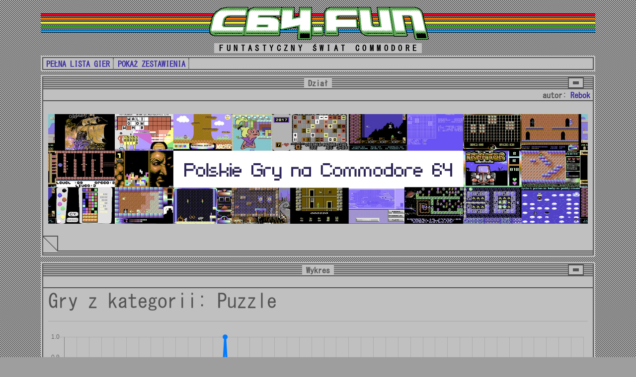

--- FILE ---
content_type: text/html
request_url: http://www.gry.c64.fun/show.php?genre=Puzzle
body_size: 2124
content:
<!DOCTYPE html><html lang="pl"><head><title>C64 Fun - Lista gier na C64</title><meta name="keywords" content="c64, c128, commodore 64, commodore 128, gry, polskie gry, gry commodore, gry c64"><meta name="description" content="C64 FUN - Lista gier na C64"><meta name="viewport" content="width=device-width, initial-scale=1.0"><meta charset="UTF-8"><meta name="robots" content="index, follow"><link rel="Shortcut icon" href="favicon.ico"><link href="https://www.c64.fun/bootstrap.min.css" rel="stylesheet"><link href="main15.css" rel="stylesheet"></head>    <style>

	.ff-row {
		width: 500px;
	}
	
	body {
		background-color: #9e9e9e;
	}

	p {
		margin-left: 15px;
	}

	h3 {
		font-size: 20px;
	}
	
	.img-bd {
		border: solid rgba(0, 0, 0, 1);
		border-width: 1px 1x 1px 1x;
		height: 100px;
		width:auto;
	}
	
	.prof-mini {
		height: 20px;
		width:auto;
	}
    </style>


 </head>
<body>
	<div class="container justify-content-center">
 
		<div class="row justify-content-center">
			<div class="col-12">
				<div class="logo-div">
					<a href="https://www.c64.fun/"><img class="logo auto-size" src="https://www.c64.fun/layout/logo4.png"></a>
				</div>
				<div style="text-align: center; margin-bottom:3px">
				<span class="tagline">FUNTASTYCZNY ŚWIAT COMMODORE<span>
				</div>
			</div>
		</div>
		<div class="row justify-content-left">
			<div class="col-12">
				<div class="geos-menu-container">
					<div class="geos-menu">
						<ul class="ul">
							<li class="li"><a href="show.php">PEŁNA LISTA GIER</a></li>
							<li class="li"><a href="list.php">POKAŻ ZESTAWIENIA</a></li>
						</ul>
					</div>
				</div>
			</div>
		</div>



		<div class="row justify-content-left">


			<div class="col-xs-12">

				<div class="geos-container">
			<div class="geos-window">
				<div class="geos-window-top-bar"></div>
				<div class="geos-window-cb"></div>
				<div class="geos-window-bottom"></div>
				<div class="geos-window-bottom-left"></div>
				<div class="geos-window-bottom-text">
					<div class="geos-window-bottom-text-left d-none d-md-block"></div>
					<div class="geos-window-bottom-text-right"></div>
				</div>
				<div class="geos-window-title"><div class="geos-window-title2">&nbsp;Dział&nbsp;</div></div>
				<div class="geos-window-title3">
					<div class="geos-window-title-left"></div>
					<div class="geos-window-title-right">autor: <a target="_blank" href="https://www.c64.fun/redakcja.php#Rebok">Rebok</a></div>
				</div>
				<div class="geos-window-content">
					<br><img class="auto-size" title="Polskie Gry na Commodore 64" src="gry.jpg"><br><br>
				</div>
				<div class="geos-window-content2 d-block d-md-none">
					
				</div>

			</div>
		</div><div class="geos-container">
			<div class="geos-window">
				<div class="geos-window-top-bar"></div>
				<div class="geos-window-cb"></div>
				<div class="geos-window-bottom"></div>
				<div class="geos-window-bottom-left"></div>
				<div class="geos-window-bottom-text">
					<div class="geos-window-bottom-text-left d-none d-md-block"></div>
					<div class="geos-window-bottom-text-right"></div>
				</div>
				<div class="geos-window-title"><div class="geos-window-title2">&nbsp;Wykres&nbsp;</div></div>
				<div class="geos-window-title3">
					<div class="geos-window-title-left"></div>
					<div class="geos-window-title-right"></div>
				</div>
				<div class="geos-window-content">
					
						<h1>Gry z kategorii: Puzzle</h1><hr><canvas class="my-4 w-100" id="myChart" width="900" height="380"></canvas>
				</div>
				<div class="geos-window-content2 d-block d-md-none">
					
				</div>

			</div>
		</div><div class="geos-container">
			<div class="geos-window">
				<div class="geos-window-top-bar"></div>
				<div class="geos-window-cb"></div>
				<div class="geos-window-bottom"></div>
				<div class="geos-window-bottom-left"></div>
				<div class="geos-window-bottom-text">
					<div class="geos-window-bottom-text-left d-none d-md-block"></div>
					<div class="geos-window-bottom-text-right"></div>
				</div>
				<div class="geos-window-title"><div class="geos-window-title2">&nbsp;Lista&nbsp;</div></div>
				<div class="geos-window-title3">
					<div class="geos-window-title-left"></div>
					<div class="geos-window-title-right"></div>
				</div>
				<div class="geos-window-content">
					
						<table style="font-size:15px" class="table table-striped">
						  <thead style="position: sticky;top: 0" class="table-dark">
							<tr>
							  <th scope="col" width="1%">#</th>
							  <th scope="col" width="10">Tytuł</th>
							  <th scope="col" width="1%">Rok</th>
							  <th scope="col">Autorzy</th>
							  <th scope="col" width="1%">Developer</th>
							  <th scope="col" width="1%">Wydawca</th>
							  <th scope="col" width="1%">Gatunek</th>
							  <th scope="col" width="1%">Screenshot</th>
							</tr>
						  </thead>
						  <tbody>
						<tr>
						  <td>1</td>
						  <td align="left"><h1 style="font-size:15px"><a class="link-dark" target="_blank" href="game.php?id=54">Upside Down</a></h1></td>
						  <td><a class="link-dark"  href="show.php?year=1996">1996</a></td>
						  <td align="left"><img class="prof-mini" title="kod" src="ico-code.png">&nbsp;<a class="link-dark" href="show.php?author=Piotrowicz Wojciech">Piotrowicz Wojciech</a> (<a class="link-dark" href="show.php?author=Piotrowicz Wojciech">Baldhead</a>)<br><img class="prof-mini" title="grafika" src="ico-gfx.png">&nbsp;<a class="link-dark" href="show.php?author=Pszczoła Krzysztof">Pszczoła Krzysztof</a> (<a class="link-dark" href="show.php?author=Pszczoła Krzysztof">Shaggy</a>)<br><img class="prof-mini" title="muzyka" src="ico-msx.png">&nbsp;<a class="link-dark" href="show.php?author=Wardyński Wojciech">Wardyński Wojciech</a> (<a class="link-dark" href="show.php?author=Wardyński Wojciech">Praiser</a>)<br></td>
						  <td><a class="link-dark" href="show.php?developer=Fatum Production">Fatum Production</a></td></td>
						  <td><a class="link-dark" href="show.php?publisher=L.K. Avalon">L.K. Avalon</a></td></td>
						  <td><a class="link-dark" href="show.php?genre=Logiczna"><b>Logiczna</b></a><br><a class="link-dark" href="show.php?genre=Puzzle"><b>Puzzle</b></a><br></td>
						  <td><a class="link-dark" href="game.php?id=54"><img class="img-bd" src="/gfx/2021/11/img1-5.png"></a></td>
						</tr>
						  </tbody>
						</table>
				</div>
				<div class="geos-window-content2 d-block d-md-none">
					
				</div>

			</div>
		</div>			<span class="pages-bg text-mini12"><a target="_blank" href="https://www.c64.fun/polityka.php">Polityka prywatności</a></span>
			</div>
		</div>

	</div>
</body>
 </body>
<script src="Chart.min.js"></script>
<script>

(() => {
  'use strict'

  const ctx = document.getElementById('myChart')
  const myChart = new Chart(ctx, {
    type: 'line',
    data: {
      labels: [
'1983','1984','1985','1986','1987','1988','1989','1990','1991','1992','1993','1994','1995','1996','1997','1998','1999','2000','2001','2002','2003','2004','2005','2006','2007','2008','2009','2010','2011','2012','2013','2014','2015','2016','2017','2018','2019','2020','2021','2022','2023','2024','2025',
      ],
      datasets: [{
        data: [
0,0,0,0,0,0,0,0,0,0,0,0,0,1,0,0,0,0,0,0,0,0,0,0,0,0,0,0,0,0,0,0,0,0,0,0,0,0,0,0,0,0,0,
        ],
        lineTension: 0,
        backgroundColor: 'transparent',
        borderColor: '#007bff',
        borderWidth: 4,
        pointBackgroundColor: '#007bff'
      }]
    },
    options: {
      scales: {
        yAxes: [{
          ticks: {
            beginAtZero: false
          }
        }]
      },
      legend: {
        display: false
      }
    }
  })
})()
	  
</script>
</html>


--- FILE ---
content_type: text/css
request_url: http://www.gry.c64.fun/main15.css
body_size: 1776
content:
	:root {	
		--c64-color00:		#000000;
		--c64-color01:		#FFFFFF;
		--c64-color02:		#894036;
		--c64-color03:		#7ABFC7;
		--c64-color04:		#8A46AE;
		--c64-color05:		#68A941;
		--c64-color06:		#3E31A2;
		--c64-color07:		#D0DC71;
		--c64-color08:		#905F25;
		--c64-color09:		#5C4700;
		--c64-color10:		#BB776D;
		--c64-color11:		#555555;
		--c64-color12:		#808080;
		--c64-color13:		#ACEA88;
		--c64-color14:		#7C70DA;
		--c64-color15:		#ABABAB;

		--geos-color1:		#545454;
		--geos-color2:		#C0C0C0;
	}

@font-face {
		font-family:		"MS Gothic";
		src:				url("/font/MS-Gothic-01.eot");
		src:				url("/font/MS-Gothic-01.eot?#iefix") format("embedded-opentype"),
							url("/font/MS-Gothic-01.woff2") format("woff2"),
							url("/font/MS-Gothic-01.woff") format("woff"),
							url("/font/MS-Gothic-01.ttf") format("truetype"),
							url("/font/MS-Gothic-01.svg#C64_Pro_Mono-STYLE") format("svg");
		
		font-weight:		normal;
		font-style:			normal;
}


	body {
		font-family:		'MS Gothic', Fallback, sans-serif;
		background-image:	url("/layout/gfx-bg-pattern.png");
		background-repeat:	repeat;

	}

	h1 {
		color:				var(--geos-color1);
	}

	.logo {
		display:			block;
		margin-left:		auto;
		margin-right:		auto;
	}
	
	.logo-div {
		background-image:	none;
	}

	@media only screen and (min-width: 650px) {
	.logo-div {
		background-image:	url("/layout/pattern4.png");
		background-repeat:	repeat;
	}}



	.auto-size {
		max-width:			100%;
		max-height:			100%;
	}


	.geos-menu-container {
		background-color:	var(--geos-color2);
		padding:			3px;
		margin-bottom:		7px;
	}

	.geos-translate-container {
		background-color:	var(--geos-color2);
		padding:			3px;
		border:				solid;
		border-color:		var(--geos-color1);
		border-width:		2px 2px 2px 2px;


  position: relative;
  white-space: nowrap;
	}

	.geos-menu {
		background-color:	var(--geos-color2);
		color:				var(--geos-color1);
		padding-left:		3px;
		border:				solid;
		border-color:		var(--geos-color1);
		border-width:		2px 2px 2px 2px;
		position:			relative;
		height:				26px;
		width:				auto;
		font-weight:		bold;
	}

	.geos-container {
		background-color:	var(--geos-color2);
		padding:			3px;
		margin-bottom:		10px;
	}

	.geos-window {
		background-color:	var(--geos-color2);
		color:				var(--geos-color1);
		border:				solid;
		border-color:		var(--geos-color1);
		border-width:		2px 2px 2px 2px;
		position:			relative;
	}

	.geos-window-content {
		margin-left:		10px;
		margin-top:			50px;
		padding-right:		20px;
		margin-bottom:		38px;
		width:				100%;
		height:				100%;
		text-align:			justify;
	}

	.geos-window-content2 {
		margin-left:		10px;
		margin-top:			50px;
		padding-right:		20px;
		margin-bottom:		38px;
		width:				100%;
		height:				100%;
		text-align:			justify;
	}

	.geos-window-title {
		text-align:			center;
		position:			absolute;
		width:				100%;

	}
	
	.geos-window-title2 {
		background-color:	var(--geos-color2);
		color:				var(--geos-color1);
		border:				none;
		white-space:		nowrap;
		display:			inline;
		display:			inline-block;
		height:				22px;
		font-weight:		bold;
	}


	.geos-window-title3 {
		background-color:	var(--geos-color2);
		color:				var(--geos-color1);
		text-align:			center;
		position:			absolute;
		top:				24px;
		height:				24px;
		width:				100%;
		border-color:		var(--geos-color1);
		border-bottom:		2px solid;
		display: flex;
		font-weight:		bold;
	}


	.geos-window-title-left {
		background-color:	var(--geos-color2);
		color:				var(--geos-color1);
		height:				22px;
		display:			inline;
		display:			inline-block;
		text-align:			left;
		margin-left:		5px;
		margin-right:		auto;
		width:				auto;
		white-space:		nowrap;
	}

	.geos-window-title-right {
		background-color:	var(--geos-color2);
		color:				var(--geos-color1);
		height:				22px;
		display:			inline;
		display:			inline-block;
		text-align:			right;
		margin-right:		5px;
		margin-left:		auto;
		width:				auto;
		white-space:		nowrap;
	}


	.geos-window-bottom-text {
		color:				var(--geos-color1);
		text-align:			center;
		position:			absolute;
		width:				100%;
		height:				22px;
		bottom:				10px;
		left:				0px;
		padding-left:		25px;
		display: flex;
		font-weight:		bold;
	}

	.geos-window-bottom-text-left {
		background-color:	var(--geos-color2);
		color:				var(--geos-color1);
		height:				22px;
		display:			inline;
		display:			inline-block;
		text-align:			left;
		margin-left:		10px;
		margin-right:		auto;
		width:				auto;
		white-space:		nowrap;
	}

	.geos-window-bottom-text-right {
		background-color:	var(--geos-color2);
		color:				var(--geos-color1);
		height:				22px;
		display:			inline;
		display:			inline-block;
		text-align:			right;
		margin-right:		5px;
		margin-left:		auto;
		width:				auto;
		white-space:		nowrap;
	}

	.geos-window-bottom {
		border-top:			2px	solid;
		border-bottom:		2px	solid;
		border-color:		var(--geos-color1);
		width:				100%;
		height:				6px;
		bottom:				2px;
		left:				0px;
		position:			absolute;
	}

	.geos-window-bottom-left {
		background-image:	url("/layout/gfx-geos-window-bottom-left.png");
		border:				none;
		width:				30px;
		height:				32px;
		bottom:				6px;
		left:				0px;
		position:			absolute;
	}

	.geos-window-top-bar {
		background-image:	url("/layout/gfx-geos-window-top-bar.png");
		background-repeat:	repeat;
		border:				none;
		width:				100%;
		height:				24px;
		top:				2px;
		left:				0px;
		position:			absolute;
	}

	.geos-window-cb {
		background-image:	url("/layout/gfx-geos-window-cb.png");
		border:				none;
		width:				32px;
		height:				22px;
		top:				0px;
		right:				18px;
		position:			absolute;
	}




	p {
		text-indent:		20px;
	}

	b {
		color:				black;
	}


	a {
		padding:			0px;
		margin:				0px;
		color:				var(--c64-color06);
		outline:			none;
		text-decoration:	none;
		font-weight:		bold;
	}

	a:hover {

		margin:				0px;
		color:				var(--geos-color1);
		background-color:	var(--c64-color01);
		outline:			none;
		text-decoration:	none;

	}

	.a-no-bg {
		background-color:	transparent!important;
	}

	.text-mini10 {
							font-size:10px;
	}

	.text-mini12 {
							font-size:12px;
	}

	.text-mini14 {
							font-size:14px;
	}

	.ul {
		list-style-type:	none;
		margin-left:		3px;
		padding:			0px;
		overflow:			hidden;
	} 
	
	.li {
		padding-right:		6px;
	    border-right:		2px dotted var(--geos-color1);
		display:			inline-block;
	}


	.auto-width {
		width: 100%;
	}

	.img-mini {
		border:				solid;
		border-color:		var(--geos-color1);
		border-width:		1px 1px 1px 1px;
		padding:			5px;
		float:				left;
		width:				250px;
		margin-right:		10px;
		margin-bottom:		5px;
	}

	.img-frame {
		border:				solid;
		border-color:		var(--geos-color1);
		border-width:		1px 1px 1px 1px;
		padding:			5px;
		float:				left;
		margin-right:		10px;
		margin-bottom:		5px;
	}

	.img-circle-icon {
		border-radius:		50%;
	}


	.prev-div {
		overflow:			auto;
	}

	.blink_me {
		animation:			blinker 3s linear infinite;
		color:				red;
	}

	.blink-me {
		animation:			blinker 3s linear infinite;
	}


	@keyframes blinker {
		20% {
			opacity:		0;
		}
	}


	.center-me {
		width:				100%;
		text-align:			center;
	}


	.pages-bg {
		background-color:	var(--geos-color2);
	}


	.lite-window-content {
		margin:				10px;
		padding-right:		20px;
		width:				100%;
		height:				100%;
		text-align:			justify;
	}


	.tagline {
		background-color:	var(--geos-color2);
		color:				#000000;
		text-align:			center;
		font-weight:		bold;
		padding-right:		4px;
		padding-left:		10px;
		padding-top:		2px;
		padding-bottom:		2px;
		letter-spacing:		.4rem;
	}


	.login-form-input {
		background-color:	var(--c64-color15);
	}


	.warning-msg {

		color:				red;
		font-weight:		bold;
	}


	.editor-tag-selected {
		background-color:	#ffff00;
	}


	.editor-tag {
		background-color:	#c0c0c0;
	}

	.flat {
	    padding:			0px;
		margin:				0px; 
	}

	.a-none {
		color:				#000000;
		background-color:	transparent!important;
	}

	.a-none:hover {

		color:				#000000;
		background-color:	transparent!important;

	}

	div.FixedMessage {
		position:			fixed;
		top:				5px;
		left:				5px;
		background-color:	#ff0000;
		color:				#ffffff; 
		border:				1px solid;
		display:			none;
		font-weight:		bold;
		padding:			5px;
	}
